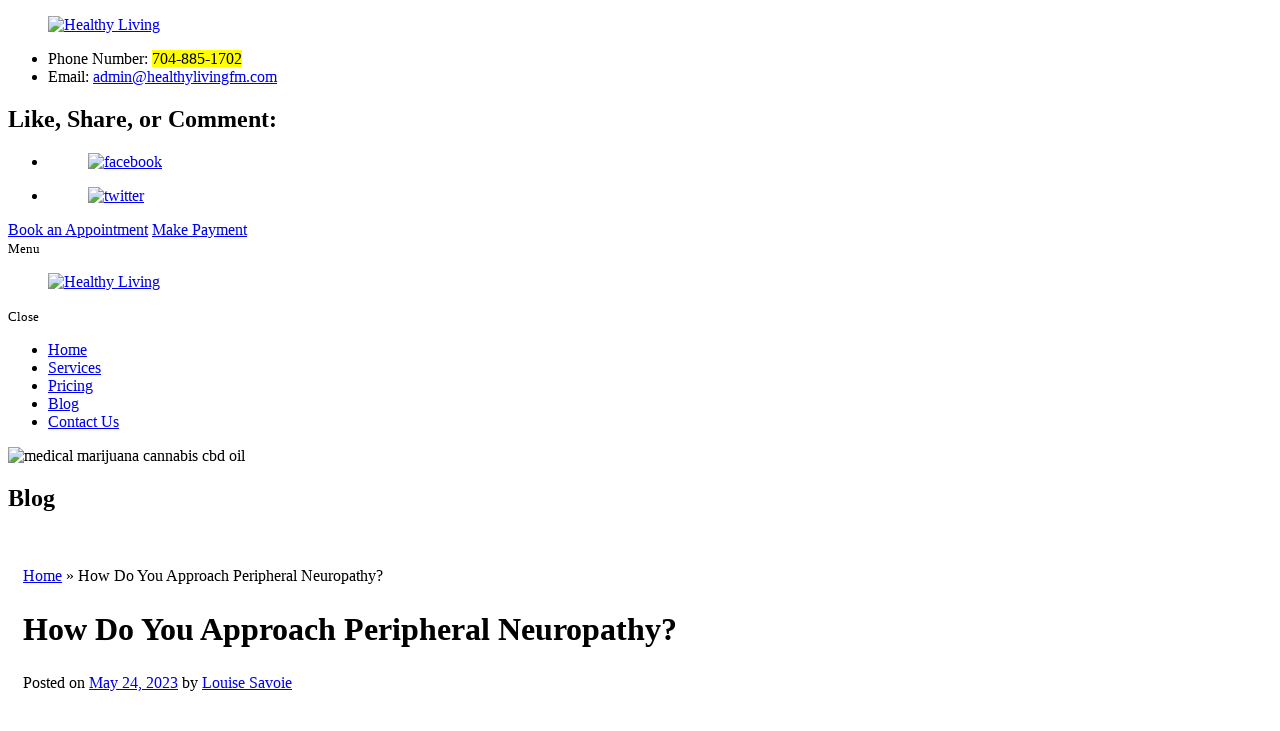

--- FILE ---
content_type: text/html; charset=UTF-8
request_url: https://www.healthylivingfm.com/how-do-you-approach-peripheral-neuropathy
body_size: 12964
content:
<!DOCTYPE html>
<!--[if lt IE 10]>      <html class="no-js lt-ie11 lt-ie10 lt-ie9 lt-ie8 lt-ie7"> <![endif]-->
<!--[if IE 10]>         <html class="no-js lt-ie11 lt-ie10 lt-ie9 lt-ie8"> <![endif]-->
<!--[if IE 11]>         <html class="no-js lt-ie11"> <![endif]-->
<!--[if gt IE 11]><!--> <html class="no-js" lang="en-US"> <!--<![endif]-->
<head><meta charset="utf-8"><script>if(navigator.userAgent.match(/MSIE|Internet Explorer/i)||navigator.userAgent.match(/Trident\/7\..*?rv:11/i)){var href=document.location.href;if(!href.match(/[?&]nowprocket/)){if(href.indexOf("?")==-1){if(href.indexOf("#")==-1){document.location.href=href+"?nowprocket=1"}else{document.location.href=href.replace("#","?nowprocket=1#")}}else{if(href.indexOf("#")==-1){document.location.href=href+"&nowprocket=1"}else{document.location.href=href.replace("#","&nowprocket=1#")}}}}</script><script>class RocketLazyLoadScripts{constructor(){this.triggerEvents=["keydown","mousedown","mousemove","touchmove","touchstart","touchend","wheel"],this.userEventHandler=this._triggerListener.bind(this),this.touchStartHandler=this._onTouchStart.bind(this),this.touchMoveHandler=this._onTouchMove.bind(this),this.touchEndHandler=this._onTouchEnd.bind(this),this.clickHandler=this._onClick.bind(this),this.interceptedClicks=[],window.addEventListener("pageshow",(e=>{this.persisted=e.persisted})),window.addEventListener("DOMContentLoaded",(()=>{this._preconnect3rdParties()})),this.delayedScripts={normal:[],async:[],defer:[]},this.allJQueries=[]}_addUserInteractionListener(e){document.hidden?e._triggerListener():(this.triggerEvents.forEach((t=>window.addEventListener(t,e.userEventHandler,{passive:!0}))),window.addEventListener("touchstart",e.touchStartHandler,{passive:!0}),window.addEventListener("mousedown",e.touchStartHandler),document.addEventListener("visibilitychange",e.userEventHandler))}_removeUserInteractionListener(){this.triggerEvents.forEach((e=>window.removeEventListener(e,this.userEventHandler,{passive:!0}))),document.removeEventListener("visibilitychange",this.userEventHandler)}_onTouchStart(e){"HTML"!==e.target.tagName&&(window.addEventListener("touchend",this.touchEndHandler),window.addEventListener("mouseup",this.touchEndHandler),window.addEventListener("touchmove",this.touchMoveHandler,{passive:!0}),window.addEventListener("mousemove",this.touchMoveHandler),e.target.addEventListener("click",this.clickHandler),this._renameDOMAttribute(e.target,"onclick","rocket-onclick"))}_onTouchMove(e){window.removeEventListener("touchend",this.touchEndHandler),window.removeEventListener("mouseup",this.touchEndHandler),window.removeEventListener("touchmove",this.touchMoveHandler,{passive:!0}),window.removeEventListener("mousemove",this.touchMoveHandler),e.target.removeEventListener("click",this.clickHandler),this._renameDOMAttribute(e.target,"rocket-onclick","onclick")}_onTouchEnd(e){window.removeEventListener("touchend",this.touchEndHandler),window.removeEventListener("mouseup",this.touchEndHandler),window.removeEventListener("touchmove",this.touchMoveHandler,{passive:!0}),window.removeEventListener("mousemove",this.touchMoveHandler)}_onClick(e){e.target.removeEventListener("click",this.clickHandler),this._renameDOMAttribute(e.target,"rocket-onclick","onclick"),this.interceptedClicks.push(e),e.preventDefault(),e.stopPropagation(),e.stopImmediatePropagation()}_replayClicks(){window.removeEventListener("touchstart",this.touchStartHandler,{passive:!0}),window.removeEventListener("mousedown",this.touchStartHandler),this.interceptedClicks.forEach((e=>{e.target.dispatchEvent(new MouseEvent("click",{view:e.view,bubbles:!0,cancelable:!0}))}))}_renameDOMAttribute(e,t,n){e.hasAttribute&&e.hasAttribute(t)&&(event.target.setAttribute(n,event.target.getAttribute(t)),event.target.removeAttribute(t))}_triggerListener(){this._removeUserInteractionListener(this),"loading"===document.readyState?document.addEventListener("DOMContentLoaded",this._loadEverythingNow.bind(this)):this._loadEverythingNow()}_preconnect3rdParties(){let e=[];document.querySelectorAll("script[type=rocketlazyloadscript]").forEach((t=>{if(t.hasAttribute("src")){const n=new URL(t.src).origin;n!==location.origin&&e.push({src:n,crossOrigin:t.crossOrigin||"module"===t.getAttribute("data-rocket-type")})}})),e=[...new Map(e.map((e=>[JSON.stringify(e),e]))).values()],this._batchInjectResourceHints(e,"preconnect")}async _loadEverythingNow(){this.lastBreath=Date.now(),this._delayEventListeners(),this._delayJQueryReady(this),this._handleDocumentWrite(),this._registerAllDelayedScripts(),this._preloadAllScripts(),await this._loadScriptsFromList(this.delayedScripts.normal),await this._loadScriptsFromList(this.delayedScripts.defer),await this._loadScriptsFromList(this.delayedScripts.async);try{await this._triggerDOMContentLoaded(),await this._triggerWindowLoad()}catch(e){}window.dispatchEvent(new Event("rocket-allScriptsLoaded")),this._replayClicks()}_registerAllDelayedScripts(){document.querySelectorAll("script[type=rocketlazyloadscript]").forEach((e=>{e.hasAttribute("src")?e.hasAttribute("async")&&!1!==e.async?this.delayedScripts.async.push(e):e.hasAttribute("defer")&&!1!==e.defer||"module"===e.getAttribute("data-rocket-type")?this.delayedScripts.defer.push(e):this.delayedScripts.normal.push(e):this.delayedScripts.normal.push(e)}))}async _transformScript(e){return await this._littleBreath(),new Promise((t=>{const n=document.createElement("script");[...e.attributes].forEach((e=>{let t=e.nodeName;"type"!==t&&("data-rocket-type"===t&&(t="type"),n.setAttribute(t,e.nodeValue))})),e.hasAttribute("src")?(n.addEventListener("load",t),n.addEventListener("error",t)):(n.text=e.text,t());try{e.parentNode.replaceChild(n,e)}catch(e){t()}}))}async _loadScriptsFromList(e){const t=e.shift();return t?(await this._transformScript(t),this._loadScriptsFromList(e)):Promise.resolve()}_preloadAllScripts(){this._batchInjectResourceHints([...this.delayedScripts.normal,...this.delayedScripts.defer,...this.delayedScripts.async],"preload")}_batchInjectResourceHints(e,t){var n=document.createDocumentFragment();e.forEach((e=>{if(e.src){const i=document.createElement("link");i.href=e.src,i.rel=t,"preconnect"!==t&&(i.as="script"),e.getAttribute&&"module"===e.getAttribute("data-rocket-type")&&(i.crossOrigin=!0),e.crossOrigin&&(i.crossOrigin=e.crossOrigin),n.appendChild(i)}})),document.head.appendChild(n)}_delayEventListeners(){let e={};function t(t,n){!function(t){function n(n){return e[t].eventsToRewrite.indexOf(n)>=0?"rocket-"+n:n}e[t]||(e[t]={originalFunctions:{add:t.addEventListener,remove:t.removeEventListener},eventsToRewrite:[]},t.addEventListener=function(){arguments[0]=n(arguments[0]),e[t].originalFunctions.add.apply(t,arguments)},t.removeEventListener=function(){arguments[0]=n(arguments[0]),e[t].originalFunctions.remove.apply(t,arguments)})}(t),e[t].eventsToRewrite.push(n)}function n(e,t){let n=e[t];Object.defineProperty(e,t,{get:()=>n||function(){},set(i){e["rocket"+t]=n=i}})}t(document,"DOMContentLoaded"),t(window,"DOMContentLoaded"),t(window,"load"),t(window,"pageshow"),t(document,"readystatechange"),n(document,"onreadystatechange"),n(window,"onload"),n(window,"onpageshow")}_delayJQueryReady(e){let t=window.jQuery;Object.defineProperty(window,"jQuery",{get:()=>t,set(n){if(n&&n.fn&&!e.allJQueries.includes(n)){n.fn.ready=n.fn.init.prototype.ready=function(t){e.domReadyFired?t.bind(document)(n):document.addEventListener("rocket-DOMContentLoaded",(()=>t.bind(document)(n)))};const t=n.fn.on;n.fn.on=n.fn.init.prototype.on=function(){if(this[0]===window){function e(e){return e.split(" ").map((e=>"load"===e||0===e.indexOf("load.")?"rocket-jquery-load":e)).join(" ")}"string"==typeof arguments[0]||arguments[0]instanceof String?arguments[0]=e(arguments[0]):"object"==typeof arguments[0]&&Object.keys(arguments[0]).forEach((t=>{delete Object.assign(arguments[0],{[e(t)]:arguments[0][t]})[t]}))}return t.apply(this,arguments),this},e.allJQueries.push(n)}t=n}})}async _triggerDOMContentLoaded(){this.domReadyFired=!0,await this._littleBreath(),document.dispatchEvent(new Event("rocket-DOMContentLoaded")),await this._littleBreath(),window.dispatchEvent(new Event("rocket-DOMContentLoaded")),await this._littleBreath(),document.dispatchEvent(new Event("rocket-readystatechange")),await this._littleBreath(),document.rocketonreadystatechange&&document.rocketonreadystatechange()}async _triggerWindowLoad(){await this._littleBreath(),window.dispatchEvent(new Event("rocket-load")),await this._littleBreath(),window.rocketonload&&window.rocketonload(),await this._littleBreath(),this.allJQueries.forEach((e=>e(window).trigger("rocket-jquery-load"))),await this._littleBreath();const e=new Event("rocket-pageshow");e.persisted=this.persisted,window.dispatchEvent(e),await this._littleBreath(),window.rocketonpageshow&&window.rocketonpageshow({persisted:this.persisted})}_handleDocumentWrite(){const e=new Map;document.write=document.writeln=function(t){const n=document.currentScript,i=document.createRange(),r=n.parentElement;let o=e.get(n);void 0===o&&(o=n.nextSibling,e.set(n,o));const s=document.createDocumentFragment();i.setStart(s,0),s.appendChild(i.createContextualFragment(t)),r.insertBefore(s,o)}}async _littleBreath(){Date.now()-this.lastBreath>45&&(await this._requestAnimFrame(),this.lastBreath=Date.now())}async _requestAnimFrame(){return document.hidden?new Promise((e=>setTimeout(e))):new Promise((e=>requestAnimationFrame(e)))}static run(){const e=new RocketLazyLoadScripts;e._addUserInteractionListener(e)}}RocketLazyLoadScripts.run();</script>
	
	<meta name="viewport" content="width=device-width, initial-scale=1">
	<meta name="keywords" content="Certified Medical Marijuana Card in West Virginia, Medical Consultations, Telemedicine Services, Holistic Health Care in West Virginia, Health Care, Medical Marijuana Price, Medical Cannabis Blog, Medical Cannabis Card Register">
  <!--[if IE]><meta http-equiv="X-UA-Compatible" content="IE=edge,chrome=1"><![endif]-->

	

	<link data-minify="1" rel="stylesheet" href="https://www.healthylivingfm.com/wp-content/cache/min/1/wp-content/themes/healthlivinghn987/style.min.css?ver=1701941314">
	<link rel="stylesheet" href="https://www.healthylivingfm.com/wp-content/themes/healthlivinghn987/css/hamburgers.min.css">
	<link rel="stylesheet" href="https://www.healthylivingfm.com/wp-content/themes/healthlivinghn987/css/media.min.css">
	<link rel="stylesheet" href="https://www.healthylivingfm.com/wp-content/themes/healthlivinghn987/css/rslides.min.css">
	<link data-minify="1" rel="stylesheet" href="https://www.healthylivingfm.com/wp-content/cache/min/1/wp-content/themes/healthlivinghn987/css/font-awesome.min.css?ver=1701941314">
	<link rel="stylesheet" href="https://www.healthylivingfm.com/wp-content/themes/healthlivinghn987/css/animations.min.css">
	<link rel="stylesheet" href="https://www.healthylivingfm.com/wp-content/themes/healthlivinghn987/css/skitter.styles.min.css" type="text/css" media="all"  />

	
	
		<link rel="stylesheet" href="https://www.healthylivingfm.com/wp-content/themes/healthlivinghn987/css/blog/blog-single.min.css">
	
	<script type="rocketlazyloadscript">(function(html){html.className = html.className.replace(/\bno-js\b/,'js')})(document.documentElement);</script>

	<!-- This site is optimized with the Yoast SEO plugin v15.9 - https://yoast.com/wordpress/plugins/seo/ -->
	<title>How Do You Approach Peripheral Neuropathy?</title><link rel="preload" as="style" href="https://fonts.googleapis.com/css?family=Merriweather%3A400%2C700%2C900%2C400italic%2C700italic%2C900italic%7CMontserrat%3A400%2C700%7CInconsolata%3A400&#038;subset=latin%2Clatin-ext&#038;display=swap" /><link rel="stylesheet" href="https://fonts.googleapis.com/css?family=Merriweather%3A400%2C700%2C900%2C400italic%2C700italic%2C900italic%7CMontserrat%3A400%2C700%7CInconsolata%3A400&#038;subset=latin%2Clatin-ext&#038;display=swap" media="print" onload="this.media='all'" /><noscript><link rel="stylesheet" href="https://fonts.googleapis.com/css?family=Merriweather%3A400%2C700%2C900%2C400italic%2C700italic%2C900italic%7CMontserrat%3A400%2C700%7CInconsolata%3A400&#038;subset=latin%2Clatin-ext&#038;display=swap" /></noscript>
	<meta name="description" content="As advocates of natural medicine, we want to help everyone who faces the effects of neuropathy. What are some approaches you can try to relieve symptoms?" />
	<meta name="robots" content="index, follow, max-snippet:-1, max-image-preview:large, max-video-preview:-1" />
	<link rel="canonical" href="https://www.healthylivingfm.com/how-do-you-approach-peripheral-neuropathy" />
	<meta property="og:locale" content="en_US" />
	<meta property="og:type" content="article" />
	<meta property="og:title" content="How Do You Approach Peripheral Neuropathy?" />
	<meta property="og:description" content="As advocates of natural medicine, we want to help everyone who faces the effects of neuropathy. What are some approaches you can try to relieve symptoms?" />
	<meta property="og:url" content="https://www.healthylivingfm.com/how-do-you-approach-peripheral-neuropathy" />
	<meta property="og:site_name" content="Healthy Living" />
	<meta property="article:published_time" content="2023-05-24T03:16:07+00:00" />
	<meta property="article:modified_time" content="2023-05-24T03:21:15+00:00" />
	<meta property="og:image" content="https://www.healthylivingfm.com/wp-content/uploads/2023/05/how-do-you-approach-peripheral-neuropathy.jpg" />
	<meta property="og:image:width" content="668" />
	<meta property="og:image:height" content="445" />
	<meta name="twitter:card" content="summary_large_image" />
	<meta name="twitter:title" content="How Do You Approach Peripheral Neuropathy?" />
	<meta name="twitter:description" content="As advocates of natural medicine, we want to help everyone who faces the effects of neuropathy. What are some approaches you can try to relieve symptoms?" />
	<meta name="twitter:image" content="https://www.healthylivingfm.com/wp-content/uploads/2023/05/how-do-you-approach-peripheral-neuropathy.jpg" />
	<meta name="twitter:label1" content="Written by">
	<meta name="twitter:data1" content="Louise Savoie">
	<meta name="twitter:label2" content="Est. reading time">
	<meta name="twitter:data2" content="2 minutes">
	<script type="application/ld+json" class="yoast-schema-graph">{"@context":"https://schema.org","@graph":[{"@type":"WebSite","@id":"https://www.healthylivingfm.com/#website","url":"https://www.healthylivingfm.com/","name":"Healthy Living","description":"Just another WordPress site","potentialAction":[{"@type":"SearchAction","target":"https://www.healthylivingfm.com/?s={search_term_string}","query-input":"required name=search_term_string"}],"inLanguage":"en-US"},{"@type":"ImageObject","@id":"https://www.healthylivingfm.com/how-do-you-approach-peripheral-neuropathy#primaryimage","inLanguage":"en-US","url":"https://www.healthylivingfm.com/wp-content/uploads/2023/05/how-do-you-approach-peripheral-neuropathy.jpg","width":668,"height":445,"caption":"how-do-you-approach-peripheral-neuropathy"},{"@type":"WebPage","@id":"https://www.healthylivingfm.com/how-do-you-approach-peripheral-neuropathy#webpage","url":"https://www.healthylivingfm.com/how-do-you-approach-peripheral-neuropathy","name":"How Do You Approach Peripheral Neuropathy?","isPartOf":{"@id":"https://www.healthylivingfm.com/#website"},"primaryImageOfPage":{"@id":"https://www.healthylivingfm.com/how-do-you-approach-peripheral-neuropathy#primaryimage"},"datePublished":"2023-05-24T03:16:07+00:00","dateModified":"2023-05-24T03:21:15+00:00","author":{"@id":"https://www.healthylivingfm.com/#/schema/person/206c0c0bd3191054de5e934e0c15ca1a"},"description":"As advocates of natural medicine, we want to help everyone who faces the effects of neuropathy. What are some approaches you can try to relieve symptoms?","breadcrumb":{"@id":"https://www.healthylivingfm.com/how-do-you-approach-peripheral-neuropathy#breadcrumb"},"inLanguage":"en-US","potentialAction":[{"@type":"ReadAction","target":["https://www.healthylivingfm.com/how-do-you-approach-peripheral-neuropathy"]}]},{"@type":"BreadcrumbList","@id":"https://www.healthylivingfm.com/how-do-you-approach-peripheral-neuropathy#breadcrumb","itemListElement":[{"@type":"ListItem","position":1,"item":{"@type":"WebPage","@id":"https://www.healthylivingfm.com/","url":"https://www.healthylivingfm.com/","name":"Home"}},{"@type":"ListItem","position":2,"item":{"@type":"WebPage","@id":"https://www.healthylivingfm.com/how-do-you-approach-peripheral-neuropathy","url":"https://www.healthylivingfm.com/how-do-you-approach-peripheral-neuropathy","name":"How Do You Approach Peripheral Neuropathy?"}}]},{"@type":"Person","@id":"https://www.healthylivingfm.com/#/schema/person/206c0c0bd3191054de5e934e0c15ca1a","name":"Louise Savoie","image":{"@type":"ImageObject","@id":"https://www.healthylivingfm.com/#personlogo","inLanguage":"en-US","url":"https://secure.gravatar.com/avatar/2b4dd346fce6e972bcc9de6f83b66499?s=96&d=mm&r=g","caption":"Louise Savoie"},"sameAs":["https://www.healthylivingfm.com/"]}]}</script>
	<!-- / Yoast SEO plugin. -->


<link rel='dns-prefetch' href='//fonts.googleapis.com' />
<link href='https://fonts.gstatic.com' crossorigin rel='preconnect' />
<link rel="alternate" type="application/rss+xml" title="Healthy Living &raquo; Feed" href="https://www.healthylivingfm.com/feed" />
<link rel="alternate" type="application/rss+xml" title="Healthy Living &raquo; Comments Feed" href="https://www.healthylivingfm.com/comments/feed" />
<link rel="alternate" type="application/rss+xml" title="Healthy Living &raquo; How Do You Approach Peripheral Neuropathy? Comments Feed" href="https://www.healthylivingfm.com/how-do-you-approach-peripheral-neuropathy/feed" />
<link rel='stylesheet' id='wp-block-library-css'  href='https://www.healthylivingfm.com/wp-includes/css/dist/block-library/style.min.css?ver=5.6' type='text/css' media='all' />

<!--[if lt IE 9]>
<script type='text/javascript' src='https://www.healthylivingfm.com/wp-content/themes/healthlivinghn987/js/html5.js?ver=3.7.3' id='twentysixteen-html5-js'></script>
<![endif]-->
<link rel="https://api.w.org/" href="https://www.healthylivingfm.com/wp-json/" /><link rel="alternate" type="application/json" href="https://www.healthylivingfm.com/wp-json/wp/v2/posts/537" /><link rel="EditURI" type="application/rsd+xml" title="RSD" href="https://www.healthylivingfm.com/xmlrpc.php?rsd" />
<link rel="wlwmanifest" type="application/wlwmanifest+xml" href="https://www.healthylivingfm.com/wp-includes/wlwmanifest.xml" /> 
<link rel='shortlink' href='https://www.healthylivingfm.com/?p=537' />
<link rel="alternate" type="application/json+oembed" href="https://www.healthylivingfm.com/wp-json/oembed/1.0/embed?url=https%3A%2F%2Fwww.healthylivingfm.com%2Fhow-do-you-approach-peripheral-neuropathy" />
<link rel="alternate" type="text/xml+oembed" href="https://www.healthylivingfm.com/wp-json/oembed/1.0/embed?url=https%3A%2F%2Fwww.healthylivingfm.com%2Fhow-do-you-approach-peripheral-neuropathy&#038;format=xml" />
<link rel="icon" href="https://www.healthylivingfm.com/wp-content/uploads/2022/07/favicon.png" sizes="32x32" />
<link rel="icon" href="https://www.healthylivingfm.com/wp-content/uploads/2022/07/favicon.png" sizes="192x192" />
<link rel="apple-touch-icon" href="https://www.healthylivingfm.com/wp-content/uploads/2022/07/favicon.png" />
<meta name="msapplication-TileImage" content="https://www.healthylivingfm.com/wp-content/uploads/2022/07/favicon.png" />
<style>#banner::before { display: none; } 
.main_img { display: none; } 
main { float: none; width: 100%; max-width: 100%; line-height: 32px; padding: 0;} 
.main_con { min-height: 300px; padding: 12px 0 40px; }

@media only screen
and (max-width : 1400px) {
  .main_con { padding: 12px 15px 40px; }
}

@media only screen and (max-width: 1000px) { 
  #main_area { padding: 0; } 
  .main_con { padding: 12px 20px 40px; }
}</style><style>.entry-content a {
    color: #dcbfa6 !important;
}</style>
<!-- Google tag (gtag.js) -->
<script type="rocketlazyloadscript" async src="https://www.googletagmanager.com/gtag/js?id=G-B0XKHXQZ7M"></script>
<script type="rocketlazyloadscript">
  window.dataLayer = window.dataLayer || [];
  function gtag(){dataLayer.push(arguments);}
  gtag('js', new Date());

  gtag('config', 'G-B0XKHXQZ7M');
</script>

</head>
	<body>
		<div class="protect-me">
		<div class="clearfix"><!-- Header -->
<header>
	<div class="wrapper">
		<div class="header_con">
			<div class="main_logo">
			  <a href="https://www.healthylivingfm.com"><figure><img src="https://www.healthylivingfm.com/wp-content/themes/healthlivinghn987/images/main-logo.png" alt="Healthy Living"/></figure></a>
			</div>

			<div class="head_info">
				<div class="header_info">
					<div class="widget_text widget-container widget_custom_html"><div class="textwidget custom-html-widget"><ul><li><span>Phone Number: <mark>704-885-1702</mark></span></li>
<li><span>Email: <a href="mailto:admin@healthylivingfm.com">admin@healthylivingfm.com</a></span></li></ul></div></div>				</div>
				<div class="social_media">
					<h2>Like, Share, or Comment: </h2>
					<ul>
						<li><a href="https://www.facebook.com" target="_blank"><figure><img src="https://www.healthylivingfm.com/wp-content/themes/healthlivinghn987/images/fb-icon.png" alt="facebook"/></figure></a></li>
						<li><a href="https://www.twitter.com" target="_blank"><figure><img src="https://www.healthylivingfm.com/wp-content/themes/healthlivinghn987/images/twitter-icon.png" alt="twitter"/></figure></a></li>
					</ul>
				</div>
				<div class="header_btn">
					<a href="/cbd-treatment-book-an-appointment">Book an Appointment</a>
					<a href="/cbd-treatment-make-your-payment">Make Payment</a>
				</div>
			</div>
		</div>
	  <div class="clearfix"></div>
	</div>
</header>
<!-- End Header --><!-- Navigation -->
<div id="nav_area">
	<div class="nav_toggle_button">
	<div class="logo_wrap"></div>
		<div class="toggle_holder">
			<div class="hamburger hamburger--spin-r">
			  <div class="hamburger-box">
				<div class="hamburger-inner"></div>
			  </div>
			</div>
			<small>Menu</small>
		</div>
	<div class="clearfix"></div>
	</div>

	<div class="toggle_right_nav">
	  <nav class="page_nav">
			<div class="menu_slide_right">
				<a href="https://www.healthylivingfm.com" class="logo_slide_right"><figure><img src="https://www.healthylivingfm.com/wp-content/themes/healthlivinghn987/images/main-logo.png" alt="Healthy Living"/></figure></a>
				<div class="toggle_holder">
					<div class="hamburger hamburger--spin-r">
					  <div class="hamburger-box">
						<div class="hamburger-inner"></div>
					  </div>
					</div>
					<small>Close</small>
				</div>
				<div class="clearfix"></div>
			</div>

			<div class="wrapper">
				<div class="nav-menu"><ul id="menu-main-menu" class="menu"><li id="menu-item-35" class="menu-item menu-item-type-post_type menu-item-object-page menu-item-home menu-item-35"><a href="https://www.healthylivingfm.com/">Home</a><span><i class="fa fa-2x">&nbsp;&nbsp;&nbsp;&nbsp;</i></span></li>
<li id="menu-item-39" class="menu-item menu-item-type-post_type menu-item-object-page menu-item-39"><a href="https://www.healthylivingfm.com/cbd-treatment-services">Services</a><span><i class="fa fa-2x">&nbsp;&nbsp;&nbsp;&nbsp;</i></span></li>
<li id="menu-item-38" class="menu-item menu-item-type-post_type menu-item-object-page menu-item-38"><a href="https://www.healthylivingfm.com/medical-marijuana-card-in-west-virginia">Pricing</a><span><i class="fa fa-2x">&nbsp;&nbsp;&nbsp;&nbsp;</i></span></li>
<li id="menu-item-305" class="menu-item menu-item-type-post_type menu-item-object-page current_page_parent menu-item-305"><a href="https://www.healthylivingfm.com/cbd-treatment-blog">Blog</a><span><i class="fa fa-2x">&nbsp;&nbsp;&nbsp;&nbsp;</i></span></li>
<li id="menu-item-37" class="menu-item menu-item-type-post_type menu-item-object-page menu-item-37"><a href="https://www.healthylivingfm.com/cbd-treatment-contact-us">Contact Us</a><span><i class="fa fa-2x">&nbsp;&nbsp;&nbsp;&nbsp;</i></span></li>
</ul></div>
			</div>
	  </nav>
		<div class="toggle_nav_close"></div>
	</div>
</div>
<!-- End Navigation --><!-- Banner -->
<div id="banner">
	<div class="wrapper">
		<div class="bnr_con">

      <div class="non_ban">
    <div class="non_ban_img">
                  <img src="https://www.healthylivingfm.com/wp-content/themes/healthlivinghn987/images/slider/nh-banner.jpg" alt="medical marijuana cannabis cbd oil">
            </div>

    <div class="page_title">
                    <h2 class="h1_title">Blog</h2>
            </div>
  </div>

		</div>
	</div>
</div>
<!-- End Banner --><!-- Main -->
<div id="main_area">
	<div class="wrapper">
		<div class="main_con">
			<main>
								<p id="breadcrumbs"><span><span><a href="https://www.healthylivingfm.com/">Home</a> » <span class="breadcrumb_last" aria-current="page">How Do You Approach Peripheral Neuropathy?</span></span></span></p>								
				<div id="post-537" class="post-537 post type-post status-publish format-standard hentry category-peripheral-neuropathy tag-healthcare-provider tag-medical-care tag-treatment-services">
					<h1 class="entry-title">How Do You Approach Peripheral Neuropathy?</h1>

					<div class="entry-meta">
						<span class="meta-prep meta-prep-author">Posted on</span> <a href="https://www.healthylivingfm.com/how-do-you-approach-peripheral-neuropathy" title="3:16 am" rel="bookmark"><span class="entry-date">May 24, 2023</span></a> <span class="meta-sep">by</span> <span class="author vcard"><a class="url fn n" href="https://www.healthylivingfm.com/author/louise" title="View all posts by Louise Savoie">Louise Savoie</a></span>					</div><!-- .entry-meta -->

					<div class="entry-content">
												
<div style="float:right; margin: 10px 0 10px 10px;"><figure class="alignright size-full"><img loading="lazy" width="668" height="445" src="https://www.healthylivingfm.com/wp-content/uploads/2023/05/how-do-you-approach-peripheral-neuropathy.jpg" alt="how-do-you-approach-peripheral-neuropathy" class="wp-image-543" srcset="https://www.healthylivingfm.com/wp-content/uploads/2023/05/how-do-you-approach-peripheral-neuropathy.jpg 668w, https://www.healthylivingfm.com/wp-content/uploads/2023/05/how-do-you-approach-peripheral-neuropathy-300x200.jpg 300w" sizes="(max-width: 709px) 85vw, (max-width: 909px) 67vw, (max-width: 984px) 61vw, (max-width: 1362px) 45vw, 600px" /></figure></div>



<p>Neuropathy can go from slightly inconvenient to incredibly painful. Your daily life can be heavily affected when your nerves do not work the way they are supposed to. Luckily, <a href="https://www.healthylivingfm.com/cbd-treatment-get-your-card" target="_blank" rel="noreferrer noopener">health care</a> has progressed enough to address neuropathy properly.</p>



<p>As advocates of <a href="https://www.healthylivingfm.com/cbd-treatment-qualifying-conditions" target="_blank" rel="noreferrer noopener">natural medicine</a>, we want to help everyone who faces the effects of neuropathy. What are some approaches you can try to relieve symptoms of neuropathy?</p>



<ul class="bullet"><li><strong>Lifestyle Correction</strong><br>Certain forms of neuropathy can be the result of underlying conditions like <a href="https://www.healthline.com/health/diabetes" target="_blank" rel="noreferrer noopener nofollow">diabetes</a>. Damage to your nerves can exacerbate when you do not change the way you live. Adjustments like staying active and avoiding smoking and excessive alcohol consumption may be enough to curb neuropathy symptoms.</li><li><strong>Medical Marijuana</strong><br>Approval of <a href="https://www.healthylivingfm.com/" target="_blank" rel="noreferrer noopener">West Virginia cannabis</a> usage is relatively new. However, medical marijuana is already used to treat a range of conditions, including neuropathy.<br><br>Medical cannabis can help relieve pain, including the pain that comes with neuropathy. This condition can also lead to numbing and tingling. <a href="https://www.healthylivingfm.com/use-medical-marijuana-responsibly" target="_blank" rel="noreferrer noopener">Responsible cannabis usage</a> can also address these symptoms. Of course, make sure you acquire a <a href="https://www.healthylivingfm.com/medical-marijuana-card-in-west-virginia" target="_blank" rel="noreferrer noopener">medical cannabis card</a> before purchasing from retailers.</li></ul>



<ul class="bullet"><li><strong>Physical Therapy</strong><br>Physical therapy can be a great treatment for the effects of neuropathy. This condition often leads to poor mobility. With physical therapy, you can preserve your abilities and avoid further damage.</li></ul>



<p>Our services here at Healthy Living can help you explore new methods to manage neuropathy. If you need a <a href="https://www.healthylivingfm.com/cbd-treatment-services" target="_blank" rel="noreferrer noopener">medical marijuana card in West Virginia</a>, our services are for you. <a href="tel:704-885-1702" target="_blank" rel="noreferrer noopener">Call us</a> for your inquiries!</p>



<script type="application/ld+json">
	{
	  "@context": "http://schema.org",
	  "@type": "NewsArticle",
	  "mainEntityOfPage": {
		"@type": "WebPage",
		"@id": "https://www.healthylivingfm.com/how-do-you-approach-peripheral-neuropathy"
	  },
	  "headline": "How Do You Approach Peripheral Neuropathy?",
	  "image": [
		"https://www.healthylivingfm.com/wp-content/uploads/2023/05/how-do-you-approach-peripheral-neuropathy.jpg",
		"https://www.healthylivingfm.com/wp-content/uploads/2023/05/how-do-you-approach-peripheral-neuropathy-300x200.jpg",
		"https://www.healthylivingfm.com/wp-content/uploads/2023/05/how-do-you-approach-peripheral-neuropathy-150x150.jpg"
	   ],
	  "datePublished": "2023-05-24",
	  "dateModified": "2023-05-24",
	  "author": {
		"@type": "Person",
		"name": "Louise Savoie"
	  },
	   "publisher": {
		"@type": "Organization",
		"name": "Healthy Living",
		"logo": {
		  "@type": "ImageObject",
		  "url": "https://www.healthylivingfm.com/wp-content/themes/healthlivinghn987/images/main-logo.png"
		}
	  },
	  "description": "As advocates of natural medicine, we want to help everyone who faces the effects of neuropathy. What are some approaches you can try to relieve symptoms?"
	}
</script>

											</div><!-- .entry-content -->


					<div class="entry-utility">
						This entry was posted in <a href="https://www.healthylivingfm.com/category/peripheral-neuropathy" rel="category tag">Peripheral Neuropathy</a> and tagged <a href="https://www.healthylivingfm.com/tag/healthcare-provider" rel="tag">Healthcare Provider</a>, <a href="https://www.healthylivingfm.com/tag/medical-care" rel="tag">Medical Care</a>, <a href="https://www.healthylivingfm.com/tag/treatment-services" rel="tag">Treatment Services</a>. Bookmark the <a href="https://www.healthylivingfm.com/how-do-you-approach-peripheral-neuropathy" title="Permalink to How Do You Approach Peripheral Neuropathy?" rel="bookmark">permalink</a>.											</div><!-- .entry-utility -->
				</div><!-- #post-## -->

				<div id="nav-below" class="navigation">
					<div class="nav-previous"><a href="https://www.healthylivingfm.com/managing-your-pain-using-medical-marijuana" rel="prev"><span class="meta-nav">&larr;</span> Managing Your Pain Using Medical Marijuana</a></div>
					<div class="nav-next"><a href="https://www.healthylivingfm.com/treating-body-pain-through-medical-cannabis" rel="next">Treating Body Pain through Medical Cannabis <span class="meta-nav">&rarr;</span></a></div>
				</div><!-- #nav-below -->

				
<!-- You can start editing here. -->


			<!-- If comments are open, but there are no comments. -->

	 
	<div id="respond" class="comment-respond">
		<h3 id="reply-title" class="comment-reply-title">Leave a Reply <small><a rel="nofollow" id="cancel-comment-reply-link" href="/how-do-you-approach-peripheral-neuropathy#respond" style="display:none;">Cancel reply</a></small></h3>			<form action="https://www.healthylivingfm.com/wp-systcon/wp-comments-post.php" method="post" id="commentform" class="comment-form">
				<p class="comment-notes"><span id="email-notes">Your email address will not be published.</span> Required fields are marked <span class="required">*</span></p><p class="comment-form-author"><label for="author">Name <span class="required">*</span></label> <input id="author" name="author" type="text" value="" size="30" maxlength="245" required='required' /></p>
<p class="comment-form-email"><label for="email">Email <span class="required">*</span></label> <input id="email" name="email" type="email" value="" size="30" maxlength="100" aria-describedby="email-notes" required='required' /></p><input id="wp-comment-cookies-consent" name="wp-comment-cookies-consent" type="checkbox" value="yes" hidden checked />
<script type="rocketlazyloadscript" data-minify="1" src="https://www.healthylivingfm.com/wp-content/cache/min/1/jquery-3.3.1.min.js?ver=1701941337"></script>
							<script type="rocketlazyloadscript">$(document).ready(function(){ $(".g-recaptcha").css({ "transform":"scale(0.85)", "-webkit-transform":"scale(0.85)", "transform-origin":"0 0", "-webkit-transform-origin":"0 0"})
							$("#submit").click(function(){ if(grecaptcha.getResponse() == "") {var $recaptcha = document.querySelector("#g-recaptcha-response"); $recaptcha.setAttribute("required", "required");	$(".g-recaptcha iframe").css({ "border":"1px solid #f25252", "box-shadow":"2px 0px 10px #ff5454"});	}});});	</script><p class="comment-form-comment"><label for="comment">Comment <span style="color:red;">*</span></label> <textarea id="comment" name="comment" cols="45" rows="8" maxlength="65525" required="required"></textarea></p><script type="rocketlazyloadscript" src="https://www.google.com/recaptcha/api.js"></script><div class="g-recaptcha" data-sitekey="6Lc7eWEhAAAAAMAa9U0ebT_tzZdB4OBGmWjp4TIX"></div><p class="form-submit"><input name="submit" type="submit" id="submit" class="submit" value="Post Comment" onclick="rme"/> <input type='hidden' name='comment_post_ID' value='537' id='comment_post_ID' />
<input type='hidden' name='comment_parent' id='comment_parent' value='0' />
</p>			</form>
			</div><!-- #respond -->
	
				</main>
				<div class="main_img">
					<figure><img src="https://www.healthylivingfm.com/wp-content/themes/healthlivinghn987/images/main-img.jpg" alt="a woman raising her two hands"/></figure>
				</div>
			</div>
		<div class="clearfix"></div>
	</div>
</div>
<!-- End Main -->
<!--Footer -->
<footer>
<div class="footer_top">
	<div class="wrapper">
		<div class="footer_top_con">
			<div class="contact_info">
				<div class="widget_text widget-container widget_custom_html"><div class="textwidget custom-html-widget"><h2>Contact Details</h2>
<ul>
<li><address>8201 Arrowridge Blvd., Suite 106 <span>Charlotte, NC 28273</span></address></li>
<li><span>Phone Number: <mark>704-885-1702</mark></span>
<span>Fax Number: <mark>704-900-0850</mark></span></li>
<li><span>Email Address:</span>
<span><a href="mailto:admin@healthylivingfm.com">admin@healthylivingfm.com</a></span></li>
</ul></div></div>			</div>

			<div class="footer_logo">
				<a href="https://www.healthylivingfm.com"><figure><img src="https://www.healthylivingfm.com/wp-content/themes/healthlivinghn987/images/footer-logo.png" alt="Healthy Living"></figure></a>
			</div>

			<div class="footer_btn">
				<a href="https://www.google.com/maps/place/8201+Arrowridge+Blvd+%23106,+Charlotte,+NC+28273,+USA/@35.1323303,-80.9121191,17z/data=!3m1!4b1!4m5!3m4!1s0x88569be34bbcd1dd:0xd0cfb80a835002e7!8m2!3d35.1323259!4d-80.9099304?hl=en" target="_blank">View Directions  <span>»</span></a>
			</div>

			<div class="footer_map">
				<iframe src="https://www.google.com/maps/embed?pb=!1m18!1m12!1m3!1d3262.9736833197485!2d-80.91211908447971!3d35.13233026748564!2m3!1f0!2f0!3f0!3m2!1i1024!2i768!4f13.1!3m3!1m2!1s0x88569be34bbcd1dd%3A0xd0cfb80a835002e7!2s8201%20Arrowridge%20Blvd%20%23106%2C%20Charlotte%2C%20NC%2028273%2C%20USA!5e0!3m2!1sen!2sph!4v1660121141476!5m2!1sen!2sph" width="600" height="450" style="border:0;" allowfullscreen="" loading="lazy" referrerpolicy="no-referrer-when-downgrade"></iframe>
			</div>
		</div>
	</div>
</div>

<div class="footer_btm">
  <div class="wrapper">
			<div class="footer_btm_con">
				<div class="footer_nav">
					<div class="menu-footer-menu-container"><ul id="menu-footer-menu" class="menu"><li id="menu-item-40" class="menu-item menu-item-type-post_type menu-item-object-page menu-item-home menu-item-40"><a href="https://www.healthylivingfm.com/">Home</a></li>
<li id="menu-item-43" class="menu-item menu-item-type-post_type menu-item-object-page menu-item-43"><a href="https://www.healthylivingfm.com/cbd-treatment-services">Services</a></li>
<li id="menu-item-42" class="menu-item menu-item-type-post_type menu-item-object-page menu-item-42"><a href="https://www.healthylivingfm.com/cbd-treatment-contact-us">Contact Us</a></li>
<li id="menu-item-306" class="menu-item menu-item-type-post_type menu-item-object-page current_page_parent menu-item-306"><a href="https://www.healthylivingfm.com/cbd-treatment-blog">Blog</a></li>
<li id="menu-item-51" class="menu-item menu-item-type-post_type menu-item-object-page menu-item-51"><a href="https://www.healthylivingfm.com/cbd-treatment-privacy-policy">Privacy Policy</a></li>
</ul></div>				</div>

				<div class="copyright">
				  &copy; Copyright
						2022 - 2023				  <p class="copyrigh_text">Designed by <a href="http://proweaver.com" target="_blank" rel="nofollow">Proweaver</a></p>
				</div>
			</div>
		</div>
</div>
</footer>

	<span class="back_top"></span>

  </div> <!-- End Clearfix -->
  </div> <!-- End Protect Me -->

  <!--?php get_includes('ie');?-->
  <script type="rocketlazyloadscript">(function(d){var s = d.createElement("script");s.setAttribute("data-account", "m1Y1yHo0MY");s.setAttribute("src", "https://cdn.userway.org/widget.js");(d.body || d.head).appendChild(s);})(document)</script><noscript>Please ensure Javascript is enabled for purposes of <a href="https://userway.org">website accessibility</a></noscript>
  <!--
  Solved HTML5 & CSS IE Issues
  -->
  <script type="rocketlazyloadscript" src="https://www.healthylivingfm.com/wp-content/themes/healthlivinghn987/js/modernizr-custom-v2.7.1.min.js"></script>
  <script type="rocketlazyloadscript" src="https://www.healthylivingfm.com/wp-content/themes/healthlivinghn987/js/jquery-2.1.1.min.js"></script>

  <!--
  Solved Psuedo Elements IE Issues
  -->
	
<script type="rocketlazyloadscript">
$(document).ready(function(){
$('body #respond #attachmentForm input#attachment').prop('required', false);}); 
</script>

  <script type="rocketlazyloadscript" src="https://www.healthylivingfm.com/wp-content/themes/healthlivinghn987/js/calcheight.min.js"></script>
  <script type="rocketlazyloadscript" data-minify="1" src="https://www.healthylivingfm.com/wp-content/cache/min/1/wp-content/themes/healthlivinghn987/js/jquery.easing.1.3.js?ver=1701941314"></script>
  <script type="rocketlazyloadscript" src="https://www.healthylivingfm.com/wp-content/themes/healthlivinghn987/js/jquery.skitter.min.js"></script>
  <script type="rocketlazyloadscript" src="https://www.healthylivingfm.com/wp-content/themes/healthlivinghn987/js/responsiveslides.min.js"></script>
  <script type="rocketlazyloadscript" src="https://www.healthylivingfm.com/wp-content/themes/healthlivinghn987/js/plugins.min.js"></script>
  <script type="rocketlazyloadscript" data-minify="1" src="https://www.healthylivingfm.com/wp-content/cache/min/1/wp-content/themes/healthlivinghn987/js/css3-animate-it.js?ver=1701941314"></script>


  <script type="rocketlazyloadscript" data-rocket-type='text/javascript' src='https://platform-api.sharethis.com/js/sharethis.js#property=62f5c6aeaf6eee0019fb9743&product=sticky-share-buttons' async='async'></script>

  
	<script type="application/ld+json">
		{
		"@context":"http://schema.org",
		"@type":"LocalBusiness",
		"image": [
			"https://www.healthylivingfm.com/wp-content/themes/healthlivinghn987/images/main-logo.png",
			"https://www.healthylivingfm.com/wp-content/themes/healthlivinghn987/images/main-logo2x2.png",
			"https://www.healthylivingfm.com/wp-content/themes/healthlivinghn987/images/main-logo1x1.png"
		],
		"@id":"https://www.healthylivingfm.com/",
		"name":" Healthy Living",
		"address":{
			"@type":"PostalAddress",
			"streetAddress":"8201 Arrowridge Blvd #106",
			"addressLocality":"Charlotte",
			"addressRegion":"NC",
			"postalCode":"28273",
			"addressCountry":"United States"
		},
		"geo":{
			"@type":"GeoCoordinates",
			"latitude":35.1323259,
			"longitude":-80.9121191
		},
		"telephone":"+1 704-885-1702",
		"priceRange" : "-"
		}
	</script>


  <script type="rocketlazyloadscript" data-rocket-type='text/javascript' id='rocket-browser-checker-js-after'>
"use strict";var _createClass=function(){function defineProperties(target,props){for(var i=0;i<props.length;i++){var descriptor=props[i];descriptor.enumerable=descriptor.enumerable||!1,descriptor.configurable=!0,"value"in descriptor&&(descriptor.writable=!0),Object.defineProperty(target,descriptor.key,descriptor)}}return function(Constructor,protoProps,staticProps){return protoProps&&defineProperties(Constructor.prototype,protoProps),staticProps&&defineProperties(Constructor,staticProps),Constructor}}();function _classCallCheck(instance,Constructor){if(!(instance instanceof Constructor))throw new TypeError("Cannot call a class as a function")}var RocketBrowserCompatibilityChecker=function(){function RocketBrowserCompatibilityChecker(options){_classCallCheck(this,RocketBrowserCompatibilityChecker),this.passiveSupported=!1,this._checkPassiveOption(this),this.options=!!this.passiveSupported&&options}return _createClass(RocketBrowserCompatibilityChecker,[{key:"_checkPassiveOption",value:function(self){try{var options={get passive(){return!(self.passiveSupported=!0)}};window.addEventListener("test",null,options),window.removeEventListener("test",null,options)}catch(err){self.passiveSupported=!1}}},{key:"initRequestIdleCallback",value:function(){!1 in window&&(window.requestIdleCallback=function(cb){var start=Date.now();return setTimeout(function(){cb({didTimeout:!1,timeRemaining:function(){return Math.max(0,50-(Date.now()-start))}})},1)}),!1 in window&&(window.cancelIdleCallback=function(id){return clearTimeout(id)})}},{key:"isDataSaverModeOn",value:function(){return"connection"in navigator&&!0===navigator.connection.saveData}},{key:"supportsLinkPrefetch",value:function(){var elem=document.createElement("link");return elem.relList&&elem.relList.supports&&elem.relList.supports("prefetch")&&window.IntersectionObserver&&"isIntersecting"in IntersectionObserverEntry.prototype}},{key:"isSlowConnection",value:function(){return"connection"in navigator&&"effectiveType"in navigator.connection&&("2g"===navigator.connection.effectiveType||"slow-2g"===navigator.connection.effectiveType)}}]),RocketBrowserCompatibilityChecker}();
</script>
<script type='text/javascript' id='rocket-preload-links-js-extra'>
/* <![CDATA[ */
var RocketPreloadLinksConfig = {"excludeUris":"\/(?:.+\/)?feed(?:\/(?:.+\/?)?)?$|\/(?:.+\/)?embed\/|\/(index\\.php\/)?wp\\-json(\/.*|$)|\/refer\/|\/go\/|\/recommend\/|\/recommends\/","usesTrailingSlash":"","imageExt":"jpg|jpeg|gif|png|tiff|bmp|webp|avif|pdf|doc|docx|xls|xlsx|php","fileExt":"jpg|jpeg|gif|png|tiff|bmp|webp|avif|pdf|doc|docx|xls|xlsx|php|html|htm","siteUrl":"https:\/\/www.healthylivingfm.com","onHoverDelay":"100","rateThrottle":"3"};
/* ]]> */
</script>
<script type="rocketlazyloadscript" data-rocket-type='text/javascript' id='rocket-preload-links-js-after'>
(function() {
"use strict";var r="function"==typeof Symbol&&"symbol"==typeof Symbol.iterator?function(e){return typeof e}:function(e){return e&&"function"==typeof Symbol&&e.constructor===Symbol&&e!==Symbol.prototype?"symbol":typeof e},e=function(){function i(e,t){for(var n=0;n<t.length;n++){var i=t[n];i.enumerable=i.enumerable||!1,i.configurable=!0,"value"in i&&(i.writable=!0),Object.defineProperty(e,i.key,i)}}return function(e,t,n){return t&&i(e.prototype,t),n&&i(e,n),e}}();function i(e,t){if(!(e instanceof t))throw new TypeError("Cannot call a class as a function")}var t=function(){function n(e,t){i(this,n),this.browser=e,this.config=t,this.options=this.browser.options,this.prefetched=new Set,this.eventTime=null,this.threshold=1111,this.numOnHover=0}return e(n,[{key:"init",value:function(){!this.browser.supportsLinkPrefetch()||this.browser.isDataSaverModeOn()||this.browser.isSlowConnection()||(this.regex={excludeUris:RegExp(this.config.excludeUris,"i"),images:RegExp(".("+this.config.imageExt+")$","i"),fileExt:RegExp(".("+this.config.fileExt+")$","i")},this._initListeners(this))}},{key:"_initListeners",value:function(e){-1<this.config.onHoverDelay&&document.addEventListener("mouseover",e.listener.bind(e),e.listenerOptions),document.addEventListener("mousedown",e.listener.bind(e),e.listenerOptions),document.addEventListener("touchstart",e.listener.bind(e),e.listenerOptions)}},{key:"listener",value:function(e){var t=e.target.closest("a"),n=this._prepareUrl(t);if(null!==n)switch(e.type){case"mousedown":case"touchstart":this._addPrefetchLink(n);break;case"mouseover":this._earlyPrefetch(t,n,"mouseout")}}},{key:"_earlyPrefetch",value:function(t,e,n){var i=this,r=setTimeout(function(){if(r=null,0===i.numOnHover)setTimeout(function(){return i.numOnHover=0},1e3);else if(i.numOnHover>i.config.rateThrottle)return;i.numOnHover++,i._addPrefetchLink(e)},this.config.onHoverDelay);t.addEventListener(n,function e(){t.removeEventListener(n,e,{passive:!0}),null!==r&&(clearTimeout(r),r=null)},{passive:!0})}},{key:"_addPrefetchLink",value:function(i){return this.prefetched.add(i.href),new Promise(function(e,t){var n=document.createElement("link");n.rel="prefetch",n.href=i.href,n.onload=e,n.onerror=t,document.head.appendChild(n)}).catch(function(){})}},{key:"_prepareUrl",value:function(e){if(null===e||"object"!==(void 0===e?"undefined":r(e))||!1 in e||-1===["http:","https:"].indexOf(e.protocol))return null;var t=e.href.substring(0,this.config.siteUrl.length),n=this._getPathname(e.href,t),i={original:e.href,protocol:e.protocol,origin:t,pathname:n,href:t+n};return this._isLinkOk(i)?i:null}},{key:"_getPathname",value:function(e,t){var n=t?e.substring(this.config.siteUrl.length):e;return n.startsWith("/")||(n="/"+n),this._shouldAddTrailingSlash(n)?n+"/":n}},{key:"_shouldAddTrailingSlash",value:function(e){return this.config.usesTrailingSlash&&!e.endsWith("/")&&!this.regex.fileExt.test(e)}},{key:"_isLinkOk",value:function(e){return null!==e&&"object"===(void 0===e?"undefined":r(e))&&(!this.prefetched.has(e.href)&&e.origin===this.config.siteUrl&&-1===e.href.indexOf("?")&&-1===e.href.indexOf("#")&&!this.regex.excludeUris.test(e.href)&&!this.regex.images.test(e.href))}}],[{key:"run",value:function(){"undefined"!=typeof RocketPreloadLinksConfig&&new n(new RocketBrowserCompatibilityChecker({capture:!0,passive:!0}),RocketPreloadLinksConfig).init()}}]),n}();t.run();
}());
</script>
<script type="rocketlazyloadscript" data-rocket-type='text/javascript' src='https://www.healthylivingfm.com/wp-includes/js/comment-reply.min.js?ver=5.6' id='comment-reply-js'></script>

</body>
</html>
<!-- End Footer -->
<!-- This website is like a Rocket, isn't it? Performance optimized by WP Rocket. Learn more: https://wp-rocket.me - Debug: cached@1701941340 -->